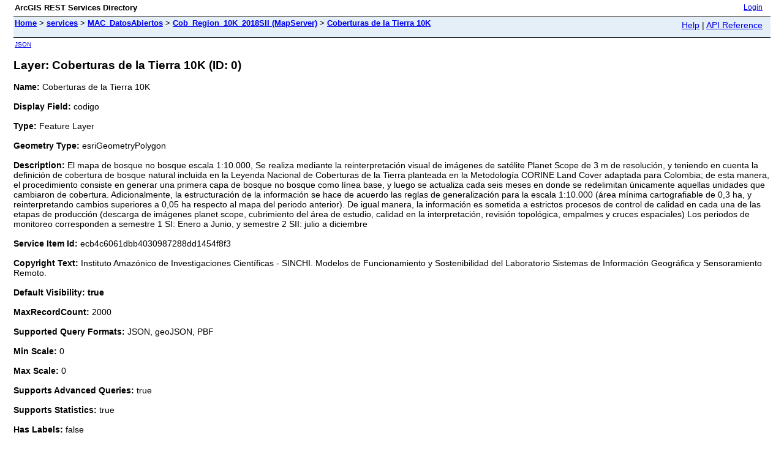

--- FILE ---
content_type: text/html;charset=utf-8
request_url: https://gis.siatac.co/arcgis/rest/services/MAC_DatosAbiertos/Cob_Region_10K_2018SII/MapServer/0
body_size: 2275
content:
<html lang="en">
<head>
<title>Layer: Coberturas de la Tierra 10K (ID: 0)</title>
<link href="/arcgis/rest/static/main.css" rel="stylesheet" type="text/css"/>
</head>
<body>
<table width="100%" class="userTable">
<tr>
<td class="titlecell">
ArcGIS REST Services Directory
</td>
<td align="right">
<a href="https://gis.siatac.co/arcgis/login?returnUrl=https://gis.siatac.co/arcgis/rest/services">Login</a>
</td>
</tr>
</table>
<table width="100%" class="navTable">
<tr valign="top">
<td class="breadcrumbs">
<a href="/arcgis/rest/services">Home</a>
&gt; <a href="/arcgis/rest/services">services</a>
&gt; <a href="/arcgis/rest/services/MAC_DatosAbiertos">MAC_DatosAbiertos</a>
&gt; <a href="/arcgis/rest/services/MAC_DatosAbiertos/Cob_Region_10K_2018SII/MapServer">Cob_Region_10K_2018SII (MapServer)</a>
&gt; <a href="/arcgis/rest/services/MAC_DatosAbiertos/Cob_Region_10K_2018SII/MapServer/0">Coberturas de la Tierra 10K</a>
</td>
<td align="right">
<a href="https://gis.siatac.co/arcgis/sdk/rest/02ss/02ss00000057000000.htm" target="_blank">Help</a> | <a href="https://gis.siatac.co/arcgis/rest/services/MAC_DatosAbiertos/Cob_Region_10K_2018SII/MapServer/0?f=help" target="_blank">API Reference</a>
</td>
</tr>
</table><table>
<tr>
<td class="apiref">
<a href="?f=pjson" target="_blank">JSON</a>
</td>
</tr>
</table>
<h2>Layer: Coberturas de la Tierra 10K (ID: 0)</h2>
<div class="rbody">
<b>Name:</b> Coberturas de la Tierra 10K<br/><br/>
<b>Display Field:</b> codigo<br/><br/>
<b>Type: </b> Feature Layer<br/><br/>
<b>Geometry Type:</b> esriGeometryPolygon<br/><br/>
<b>Description: </b> El mapa de bosque no bosque escala 1:10.000, Se realiza mediante la reinterpretaci&oacute;n visual de im&aacute;genes de sat&eacute;lite Planet Scope de 3 m de resoluci&oacute;n, y teniendo en cuenta la definici&oacute;n de cobertura de bosque natural incluida en la Leyenda Nacional de Coberturas de la Tierra planteada en la Metodolog&iacute;a CORINE Land Cover adaptada para Colombia; de esta manera, el procedimiento consiste en generar una primera capa de bosque no bosque como l&iacute;nea base, y luego se actualiza cada seis meses en donde se redelimitan &uacute;nicamente aquellas unidades que cambiaron de cobertura. Adicionalmente, la estructuraci&oacute;n de la informaci&oacute;n se hace de acuerdo las reglas de generalizaci&oacute;n para la escala 1:10.000 (&aacute;rea m&iacute;nima cartografiable de 0,3 ha, y reinterpretando cambios superiores a 0,05 ha respecto al mapa del periodo anterior). De igual manera, la informaci&oacute;n es sometida a estrictos procesos de control de calidad en cada una de las etapas de producci&oacute;n (descarga de im&aacute;genes planet scope, cubrimiento del &aacute;rea de estudio, calidad en la interpretaci&oacute;n, revisi&oacute;n topol&oacute;gica, empalmes y cruces espaciales) Los periodos de monitoreo corresponden a semestre 1 SI: Enero a Junio, y semestre 2 SII: julio a diciembre<br/><br/>
<b>Service Item Id: </b> ecb4c6061dbb4030987288dd1454f8f3<br/><br/>
<b>Copyright Text: </b> Instituto Amaz&oacute;nico de Investigaciones Cient&iacute;ficas - SINCHI. Modelos de Funcionamiento y Sostenibilidad del Laboratorio Sistemas de Informaci&oacute;n Geogr&aacute;fica y Sensoramiento Remoto.<br/><br/>
<b>Default Visibility: true</b> <br/><br/>
<b>MaxRecordCount: </b> 2000<br/><br/>
<b>Supported Query Formats: </b> JSON, geoJSON, PBF<br/><br/>
<b>Min Scale: </b> 0<br/><br/>
<b>Max Scale: </b> 0<br/><br/>
<b>Supports Advanced Queries: </b> true<br/><br/>
<b>Supports Statistics: </b> true<br/><br/>
<b>Has Labels: </b> false<br/><br/>
<b>Can Modify Layer: </b> true<br/><br/>
<b>Can Scale Symbols: </b> false<br/><br/>
<b>Use Standardized Queries: </b> true<br/><br/>
<b>Supports Datum Transformation: </b> true<br/><br/>
<b>Extent:</b>
<ul>
XMin: -76.40367054399997<br/>
YMin: -0.13601773699997466<br/>
XMax: -67.70618035499996<br/>
YMax: 4.167607701000065<br/>
Spatial Reference: 4170
&nbsp;(4170)
<br/><br/>
</ul>
<br/>
<b>Drawing Info: </b>
<ul>
<i>Renderer: </i>
<ul><i>Unique Value Renderer:</i><br/>
<i>Field 1: </i> descripcion<br/>
<i>Field 2: </i> N/A<br/>
<i>Field 3: </i> N/A<br/>
<i>Field Delimiter: </i> ,<br/>
<i>Default Symbol: </i> <ul>N/A</ul>
<i>Default Label: </i> N/A<br/>
<i>UniqueValueInfos: </i>
<ul>
<li>
<i>Value: </i> BOSQUE<br/>
<i>Label: </i> Bosque<br/>
<i>Description: </i> N/A<br/>
<i>Symbol:</i>
<ul>
<i>Style: </i> esriSFSSolid<br/>
<i>Color: </i> [112, 168, 0, 255] <br/>
<i>Outline: </i>
<ul>
<i>Style: </i> esriSLSSolid<br/>
<i>Color: </i> [110, 110, 110, 0] <br/>
<i>Width: </i> 0</ul>
</ul>
</li> <li>
<i>Value: </i> NO BOSQUE<br/>
<i>Label: </i> No bosque<br/>
<i>Description: </i> N/A<br/>
<i>Symbol:</i>
<ul>
<i>Style: </i> esriSFSSolid<br/>
<i>Color: </i> [255, 255, 115, 255] <br/>
<i>Outline: </i>
<ul>
<i>Style: </i> esriSLSSolid<br/>
<i>Color: </i> [110, 110, 110, 0] <br/>
<i>Width: </i> 0</ul>
</ul>
</li> <li>
<i>Value: </i> SIN INFORMACION<br/>
<i>Label: </i> Sin información<br/>
<i>Description: </i> N/A<br/>
<i>Symbol:</i>
<ul>
<i>Style: </i> esriSFSSolid<br/>
<i>Color: </i> [178, 178, 178, 255] <br/>
<i>Outline: </i>
<ul>
<i>Style: </i> esriSLSSolid<br/>
<i>Color: </i> [110, 110, 110, 0] <br/>
<i>Width: </i> 0</ul>
</ul>
</li> </ul>
</ul>
<i>Transparency: </i> 0<br/>
<i>Labeling Info: </i>
<ul>
</ul></ul>
<b>Advanced Query Capabilities: </b>
<ul>
Supports Statistics: true<br/>
Supports OrderBy: true<br/>
Supports Distinct: true<br/>
Supports Pagination: true<br/>
Supports TrueCurve: true<br/>
Supports Returning Query Extent: true<br/>
Supports Query With Distance: true<br/>
Supports Sql Expression: true<br/>
Supports Query With ResultType: false<br/>
Supports Returning Geometry Centroid: false<br/>
Supports Binning LOD: false<br/>
Supports Query With LOD Spatial Reference: false<br/></ul>
<br/>
<b>HasZ: false</b><br/><br/>
<b>HasM: false</b> <br/><br/>
<b>Has Attachments: </b> false<br/><br/>
<b>HTML Popup Type: </b> esriServerHTMLPopupTypeAsHTMLText<br/><br/>
<b>Type ID Field: </b> null<br/><br/>
<b>Fields: </b>
<ul>
<li>
objectid<i>
(
type: esriFieldTypeOID, alias: objectid
)
</i></li>
<li>
codigo<i>
(
type: esriFieldTypeString, alias: codigo, length: 5
)
</i></li>
<li>
descripcion<i>
(
type: esriFieldTypeString, alias: descripcion, length: 254
)
</i></li>
<li>
area_ha<i>
(
type: esriFieldTypeDouble, alias: area_ha
)
</i></li>
<li>
shape<i>
(
type: esriFieldTypeGeometry, alias: shape
)
</i></li>
</ul></ul>
<br/>
<b>Supported Operations</b>:
&nbsp;&nbsp;<a href="/arcgis/rest/services/MAC_DatosAbiertos/Cob_Region_10K_2018SII/MapServer/0/query">Query</a>
&nbsp;&nbsp;<a href="/arcgis/rest/services/MAC_DatosAbiertos/Cob_Region_10K_2018SII/MapServer/0/queryAttachments">Query Attachments</a>
&nbsp;&nbsp;<a href="/arcgis/rest/services/MAC_DatosAbiertos/Cob_Region_10K_2018SII/MapServer/0/queryAnalytic">Query Analytic</a>
&nbsp;&nbsp;<a href="/arcgis/rest/services/MAC_DatosAbiertos/Cob_Region_10K_2018SII/MapServer/0/generateRenderer">Generate Renderer</a>
&nbsp;&nbsp;<a href="/arcgis/rest/services/MAC_DatosAbiertos/Cob_Region_10K_2018SII/MapServer/0?f=pjson&returnUpdates=true&">Return Updates</a><br/><br/>
&nbsp;&nbsp;<a href="/arcgis/rest/services/MAC_DatosAbiertos/Cob_Region_10K_2018SII/MapServer/0/iteminfo">Iteminfo</a>
&nbsp;&nbsp;<a href="/arcgis/rest/services/MAC_DatosAbiertos/Cob_Region_10K_2018SII/MapServer/0/thumbnail">Thumbnail</a>
&nbsp;&nbsp;<a href="/arcgis/rest/services/MAC_DatosAbiertos/Cob_Region_10K_2018SII/MapServer/0/metadata">Metadata</a>
</div>
<br/><br/>
</body>
</html>
